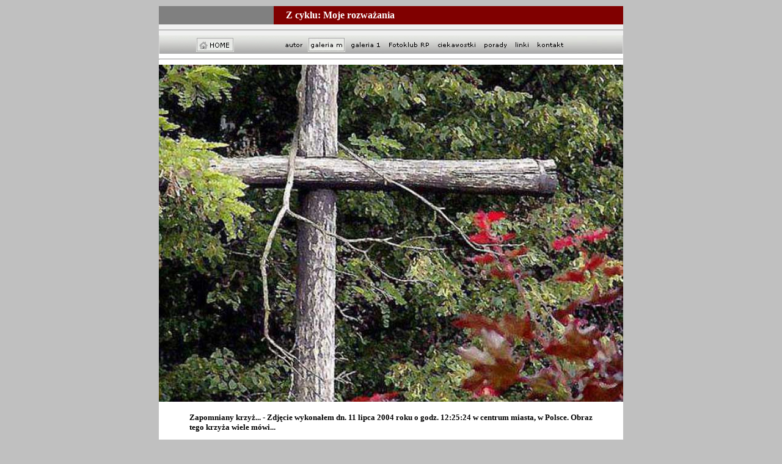

--- FILE ---
content_type: text/html
request_url: http://fotografika-kurc.prosta.pl/galeria_m/krzyz/chrystusowy.html
body_size: 6048
content:

<html>

<head>
<meta http-equiv="Content-Type" content="text/html; charset=iso-8859-2">
<meta http-equiv="Content-Language" content="pl">
<!doctype html public "-//w3c//dtd html 4.0 transitional//en">
<meta name="konwerter" content="Ogonki97 1.1a">
<meta name="KeyWords" content="Węgrów, Michał Kurc, Palloni, Węgrowskie klimaty, Biblia, Pismo święte, świadkowie Jehowy, adwentyści, porady fotograficzne, fotograf, fotografik, fotografika, fotografia, skanografia, cyfrografia, izohelia, komgrafia, Fotoklub RP, Sokołów Podlaski, Treblinka, fotografia cyfrowa, Angola, Bułhak, Mieczysław Cybulski, prawo autorskie, europejska biesiada weselna, Liwiec, meteoryt, nol, ufo, Ojciec Święty, Jehowa, Jahwe, Biblia, Turcja, Jan Paweł II, Festiwal Obrzędów Weselnych, Google,">
<meta name="reply-to" content="mkurc@wp.pl">
<meta name="Author" content="Michal Kurc">
<meta name="GENERATOR" content="Microsoft FrontPage 4.0">
<meta name="ProgId" content="FrontPage.Editor.Document">
<meta name="Description" content="Michal Kurc AFRP">
   <title>Spójrzcie na Krzyż Chrystusowy ... - Michał Kurc&nbsp; AFRP </title>
  
<base target="_self">
  
<script language="JavaScript" fptype="dynamicanimation">
<!--
function dynAnimation() {}
function clickSwapImg() {}
//-->
</script>
<script language="JavaScript1.2" fptype="dynamicanimation" src="animate.js">
</script>
  
</head>

<SCRIPT LANGUAGE="JavaScript">
<!--
window.status="Michał Kurc AFRP - is a creative photographer  Fellow of the Polish Republic's Photoclub"
// -->
</SCRIPT>

</script>
<body bgcolor="#C0C0C0" topmargin="10" alink="#CC3300"

<div align="left" link="#000000" vlink="#000000" text="#000000" onload="dynAnimation()">
<div align="center">
  <center>
<table border="0" width="760" cellspacing="0" cellpadding="0" bgcolor="#CCCCCC">
  <tr>
    <td width="100%" height="5" bgcolor="#F0F0F0">
      <div align="center">
      <table border="0" width="100%" cellspacing="0" cellpadding="0" bgcolor="#F0F0F0">
        <tr>
          <td bgcolor="#808080" height="30" width="187">
            <p align="center">&nbsp;
      
          </td>
          <td height="30" bgcolor="#800000" width="567">
      <p style="word-spacing: 0; margin-left: 20; margin-right: 0; margin-top: 0; margin-bottom: 0" align="left">
        <b>
        <font face="Verdana" color="#FFFFFF" size="3">Z cyklu: Moje rozważania</font>
        </b>
      </p>
      
          </td>
        </tr>
      </table>
      </div>
      <hr color="#C0C0C0">
    </td>
  </tr>
</table>
  </center>
</div>
<div align="center">
  <center>
<table border="0" width="760" bgcolor="#F0F0F0" cellspacing="0" cellpadding="0">
  <tr>
    <td width="100%">
  </center>
    <div align="center">
      <table border="0" width="100%" cellspacing="0" cellpadding="0" bgcolor="#E6E6E6">
        <tr>
          <td width="760" bgcolor="#D7D7D7" align="center">
            <a href="../../info2.html"><img border="0" src="../../aaa/g/g01.gif" width="198" height="30"></a><a href="../../autor.html" onmouseover="document['fpAnimswapImgFP26'].imgRolln=document['fpAnimswapImgFP26'].src;document['fpAnimswapImgFP26'].src=document['fpAnimswapImgFP26'].lowsrc;" onmouseout="document['fpAnimswapImgFP26'].src=document['fpAnimswapImgFP26'].imgRolln"><img border="0" src="../../aaa/g/gg03.gif" id="fpAnimswapImgFP26" name="fpAnimswapImgFP26" dynamicanimation="fpAnimswapImgFP26" lowsrc="../../aaa/g/g03.gif" width="42" height="30"></a><a onmouseover="document['fpAnimswapImgFP27'].imgRolln=document['fpAnimswapImgFP27'].src;document['fpAnimswapImgFP27'].src=document['fpAnimswapImgFP27'].lowsrc;" onmouseout="document['fpAnimswapImgFP27'].src=document['fpAnimswapImgFP27'].imgRolln" href="../../galeria_m_kurc.html"><img border="0" src="../../aaa/g/g04.gif" id="fpAnimswapImgFP27" name="fpAnimswapImgFP27" dynamicanimation="fpAnimswapImgFP27" lowsrc="../../aaa/g/g04.gif" width="66" height="30"></a><a onmouseover="document['fpAnimswapImgFP28'].imgRolln=document['fpAnimswapImgFP28'].src;document['fpAnimswapImgFP28'].src=document['fpAnimswapImgFP28'].lowsrc;" onmouseout="document['fpAnimswapImgFP28'].src=document['fpAnimswapImgFP28'].imgRolln" href="../../galeria_1/wstep.html"><img border="0" src="../../aaa/g/gg05.gif" id="fpAnimswapImgFP28" name="fpAnimswapImgFP28" dynamicanimation="fpAnimswapImgFP28" lowsrc="../../aaa/g/g05.gif" width="62" height="30"></a><a onmouseover="document['fpAnimswapImgFP29'].imgRolln=document['fpAnimswapImgFP29'].src;document['fpAnimswapImgFP29'].src=document['fpAnimswapImgFP29'].lowsrc;" onmouseout="document['fpAnimswapImgFP29'].src=document['fpAnimswapImgFP29'].imgRolln" href="../../fotoklub/infoklub.html"><img border="0" src="../../aaa/g/gg06.gif" id="fpAnimswapImgFP29" name="fpAnimswapImgFP29" dynamicanimation="fpAnimswapImgFP29" lowsrc="../../aaa/g/g06.gif" width="80" height="30"></a><a onmouseover="document['fpAnimswapImgFP32'].imgRolln=document['fpAnimswapImgFP32'].src;document['fpAnimswapImgFP32'].src=document['fpAnimswapImgFP32'].lowsrc;" onmouseout="document['fpAnimswapImgFP32'].src=document['fpAnimswapImgFP32'].imgRolln" href="../../inne/inne.html"><img border="0" src="../../aaa/g/gg07.gif" id="fpAnimswapImgFP32" name="fpAnimswapImgFP32" dynamicanimation="fpAnimswapImgFP32" lowsrc="../../aaa/g/g07.gif" width="76" height="30"></a><a href="../../fotografujemy/porady.html" onmouseover="document['fpAnimswapImgFP33'].imgRolln=document['fpAnimswapImgFP33'].src;document['fpAnimswapImgFP33'].src=document['fpAnimswapImgFP33'].lowsrc;" onmouseout="document['fpAnimswapImgFP33'].src=document['fpAnimswapImgFP33'].imgRolln"><img border="0" src="../../aaa/g/gg08.gif" id="fpAnimswapImgFP33" name="fpAnimswapImgFP33" dynamicanimation="fpAnimswapImgFP33" lowsrc="../../aaa/g/g08.gif" width="51" height="30"></a><a onmouseover="document['fpAnimswapImgFP34'].imgRolln=document['fpAnimswapImgFP34'].src;document['fpAnimswapImgFP34'].src=document['fpAnimswapImgFP34'].lowsrc;" onmouseout="document['fpAnimswapImgFP34'].src=document['fpAnimswapImgFP34'].imgRolln" href="../../linki/linki.html"><img border="0" src="../../aaa/g/gg09.gif" id="fpAnimswapImgFP34" name="fpAnimswapImgFP34" dynamicanimation="fpAnimswapImgFP34" lowsrc="../../aaa/g/g09.gif" width="36" height="30"></a><a onmouseover="document['fpAnimswapImgFP35'].imgRolln=document['fpAnimswapImgFP35'].src;document['fpAnimswapImgFP35'].src=document['fpAnimswapImgFP35'].lowsrc;" onmouseout="document['fpAnimswapImgFP35'].src=document['fpAnimswapImgFP35'].imgRolln" href="../../galm001.html"><img border="0" src="../../aaa/g/gg10.gif" id="fpAnimswapImgFP35" name="fpAnimswapImgFP35" dynamicanimation="fpAnimswapImgFP35" lowsrc="../../aaa/g/g10.gif" width="57" height="30"></a><img border="0" src="../../aaa/g/g11a.jpg" width="90" height="30"></td>
        </tr>
        <tr>
              <td width="100%" align="center" bgcolor="#FFFFFF">
        <hr>
              </td>
        </tr>
      <center>
        <tr>
              <td width="100%" align="center" bgcolor="#FFFFFF">
        <p style="margin: 0" align="center"><img border="0" src="kch016a.jpg" width="760" height="552"></p>
        <p style="margin: 0" align="center">&nbsp;</p>
        <p style="margin-left: 50; margin-right: 50; margin-top: 0; margin-bottom: 0" align="justify"><font size="2" face="Verdana"><b>Zapomniany
        krzyż... - Zdjęcie wykonałem dn. 11 lipca 2004 roku o godz. 12:25:24 w centrum miasta, w Polsce.
        Obraz tego krzyża wiele mówi...</b></font></p>
        <p style="MARGIN: 0px 70px 0px 0px" align="right"></p>
      </center>
        <p style="MARGIN: 0px 70px 0px 0px" align="left">&nbsp;</p>
        <p style="margin-left: 50; margin-right: 50; margin-top: 0px; margin-bottom: 0px" align="left"><font face="Verdana" size="6" color="#800000"><b>Spójrzcie
        na Krzyż Chrystusowy</b></font></p>
      <center>
        <p style="MARGIN: 0px 70px 0px 0px" align="right">&nbsp;</p>
                <p style="margin-left: 50; margin-right: 50; margin-top: 0; margin-bottom: 0" align="justify"><font face="Verdana" size="2" color="#000000"><b>Mt 26:14-15,46-47,57,59,62-66<br>
                </b>
                </font>
                </p>
                <p style="margin-left: 50; margin-right: 50; margin-top: 0; margin-bottom: 0" align="justify">
                <font face="Verdana" size="2" color="#000000">
                <b>
                14. Wtedy jeden z Dwunastu, imieniem Judasz Iskariota, udał się do arcykapłanów<br>
                15. i rzekł: Co chcecie mi dać, a ja wam Go wydam. A oni wyznaczyli mu trzydzieści srebrników.<br>
    ...<br>
                46. Wstańcie, chodźmy! Oto blisko jest mój zdrajca.<br>
                47. Gdy On jeszcze mówił, oto nadszedł Judasz, jeden z Dwunastu, a z nim wielka zgraja z mieczami i kijami, od arcykapłanów i starszych ludu.<br>
    ...<br>
                57. Ci zaś, którzy pochwycili Jezusa, zaprowadzili Go do najwyższego kapłana, Kajfasza, gdzie zebrali się uczeni w Piśmie i starsi.</b></font></p>
                <p style="margin-left: 50; margin-right: 50; margin-top: 0; margin-bottom: 0" align="justify"><font face="Verdana" size="2" color="#000000"><b>...</b></font></p>
                <p style="margin: 0" align="center"><img border="0" src="obraz004.jpg" vspace="20" style="border: 4 solid #000000" width="645" height="468"></p>
                <p style="margin-left: 50; margin-right: 50; margin-top: 0; margin-bottom: 0" align="justify"><font face="Verdana" size="2" color="#000000"><b>
                59. Tymczasem arcykapłani i cała Wysoka Rada szukali fałszywego świadectwa przeciw Jezusowi, aby Go zgładzić.<br>
    ...<br>
                62. Wtedy powstał najwyższy kapłan i rzekł do Niego: Nic nie odpowiadasz na to, co oni zeznają przeciwko Tobie?<br>
                63. Lecz Jezus milczał. A najwyższy kapłan rzekł do Niego: Poprzysięgam Cię na Boga żywego, powiedz nam: Czy Ty jesteś Mesjasz, Syn Boży?<br>
                64. Jezus mu odpowiedział: Tak, Ja Nim jestem. Ale powiadam wam: Odtąd ujrzycie Syna Człowieczego, siedzącego po prawicy Wszechmocnego, i nadchodzącego na obłokach niebieskich.<br>
                65. Wtedy najwyższy kapłan rozdarł swoje szaty i rzekł: Zbluźnił. Na cóż nam jeszcze potrzeba świadków? Oto teraz słyszeliście bluźnierstwo.<br>
                66. Co wam się zdaje? Oni odpowiedzieli: Winien jest śmierci.</b></font></p>
                <p style="margin-left: 50; margin-right: 50; margin-top: 0; margin-bottom: 0" align="justify">
      </p>
                <p style="margin-left: 50; margin-right: 50; margin-top: 0; margin-bottom: 0" align="justify"><font face="Verdana" size="2" color="#000000"><b>Mt
                27:27,29-34<br>
                27. Wtedy żołnierze namiestnika zabrali Jezusa z sobą do pretorium i zgromadzili koło Niego całą kohortę.<br>
    ...<br>
                29. Uplótłszy wieniec z ciernia włożyli Mu na głowę, a do prawej ręki dali Mu trzcinę. Potem przyklękali przed Nim i szydzili z Niego, mówiąc: Witaj, królu żydowski!<br>
                30. Przy tym pluli na Niego, brali trzcinę i bili Go po głowie.<br>
                31. A gdy Go wyszydzili, zdjęli z Niego płaszcz, włożyli na Niego własne Jego szaty i odprowadzili Go na ukrzyżowanie.<br>
                32. Wychodząc spotkali pewnego człowieka z Cyreny, imieniem Szymon. Tego przymusili, żeby niósł krzyż Jego.<br>
                33. Gdy przyszli na miejsce zwane Golgotą, to znaczy Miejscem Czaszki,<br>
                34. dali Mu pić wino zaprawione goryczą. Skosztował, ale nie chciał pić.</b></font>
      </p>
                <p style="margin: 0" align="center"><img border="0" src="obraz008.jpg" width="645" height="468" vspace="20" style="border: 4 solid #000000">
      </p>
                <p style="margin-left: 50; margin-right: 50; margin-top: 0; margin-bottom: 0" align="justify">&nbsp;<font face="Verdana" size="2" color="#000000"><b>Mt 27:35,37,39-43<br>
                35. Gdy Go ukrzyżowali, rozdzielili między siebie Jego szaty, rzucając o nie losy.<br>
    ...<br>
                37. A nad głową Jego umieścili napis z podaniem Jego winy: To jest Jezus, Król żydowski.<br>
    ...<br>
                39. Ci zaś, którzy przechodzili obok, przeklinali Go i potrząsali głowami,<br>
                40. mówiąc: Ty, który burzysz przybytek i w trzech dniach go odbudowujesz, wybaw sam siebie; jeśli jesteś Synem Bożym, zejdź z krzyża.<br>
                41. Podobnie arcykapłani z uczonymi w Piśmie i starszymi, szydząc, powtarzali:<br>
                42. Innych wybawiał, siebie nie może wybawić. Jest królem Izraela: niechże teraz zejdzie z krzyża, a uwierzymy w Niego.<br>
                43. Zaufał Bogu: niechże Go teraz wybawi, jeśli Go miłuje. Przecież powiedział: Jestem Synem Bożym.</b></font>
      </p>
        <p style="margin-left: 50; margin-right: 50; margin-top: 0; margin-bottom: 0" align="justify">&nbsp;</p>
        <p style="margin-left: 50; margin-right: 50; margin-top: 0; margin-bottom: 0" align="justify">&nbsp;</p>
        <div align="center">
          <center>
          <table border="1" width="645" bordercolor="#000000" cellspacing="0" cellpadding="0" bgcolor="#000000">
            <tr>
              <td width="100%">
                <p align="center"><img border="0" src="obraz017.jpg" vspace="50" style="border: 1 solid #808080" width="550" height="573"></p>
                <p align="center">&nbsp;</td>
            </tr>
          </table>
          </center>
        </div>
        <p style="margin-left: 20; margin-right: 20; margin-top: 0; margin-bottom: 0" align="center">&nbsp;</p>
        <p style="margin-left: 20; margin-right: 20; margin-top: 0; margin-bottom: 0" align="center">&nbsp;</p>
                <p style="margin-left: 50; margin-right: 50; margin-top: 0; margin-bottom: 0" align="justify"><font face="Verdana" size="2" color="#000000"><b>Mt
                27:45-54<br>
                45. Od godziny szóstej mrok ogarnął całą ziemię, aż do godziny dziewiątej.<br>
                46. Około godziny dziewiątej Jezus zawołał donośnym głosem: Eli, Eli, lema
                sabachthani? to znaczy Boże mój, Boże mój, czemuś Mnie opuścił?<br>
                47. Słysząc to, niektórzy ze stojących tam mówili: On Eliasza woła.<br>
                48. Zaraz też jeden z nich pobiegł i wziąwszy gąbkę, napełnił ją octem, włożył na trzcinę i dawał Mu pić.<br>
                49. Lecz inni mówili: Poczekaj! Zobaczymy, czy przyjdzie Eliasz, aby Go wybawić.<br>
                50. A Jezus raz jeszcze zawołał donośnym głosem i wyzionął ducha.<br>
                51. A oto zasłona przybytku rozdarła się na dwoje z góry na dół; ziemia zadrżała i skały zaczęły pękać.<br>
                52. Groby się otworzyły i wiele ciał Świętych, którzy umarli, powstało.<br>
                53. I wyszedłszy z grobów po Jego zmartwychwstaniu, weszli oni do Miasta Świętego i ukazali się wielu.<br>
                54. Setnik zaś i jego ludzie, którzy odbywali straż przy Jezusie, widząc trzęsienie ziemi i to, co się działo, zlękli się bardzo i mówili: Prawdziwie, Ten był Synem Bożym.</b></font>
      </p>
                <p style="margin: 0" align="center"><img border="0" src="obraz014.jpg" width="645" height="468" vspace="20" style="border: 4 solid #000000"></p>
      <p style="margin-left: 50; margin-right: 50; margin-top: 0; margin-bottom: 0" align="justify"><font face="Verdana" size="2" color="#000000"><b>Mt 27:57-60<br>
                57. Pod wieczór przyszedł zamożny człowiek z Arymatei, imieniem Józef, który też był uczniem Jezusa.<br>
                58. On udał się do Piłata i poprosił o ciało Jezusa. Wówczas Piłat kazał je wydać.<br>
                59. Józef zabrał ciało, owinął je w czyste płótno<br>
                60. i złożył w swoim nowym grobie, który kazał wykuć w skale. Przed wejściem do grobu zatoczył duży kamień i odszedł.<br>
      (BT)</b></font>
      </p>
      <p style="margin-left: 50; margin-right: 50; margin-top: 0; margin-bottom: 0" align="justify">&nbsp;
      </p>
                <p style="margin-left: 20; margin-right: 20; margin-top: 0; margin-bottom: 0" align="center"><font size="7">---</font></p>
      </center>
      <center>
        <p align="center" style="margin: 0">&nbsp;</p>
                <p style="margin: 0" align="center"><img border="0" src="pamiatka2007.jpg" width="760" height="499"></p>
                <p style="margin-left: 20; margin-right: 20; margin-top: 0; margin-bottom: 0" align="justify">&nbsp;</p>
      <p style="margin-left: 50; margin-right: 50; margin-top: 0; margin-bottom: 0" align="justify"></p>
      <p style="margin-left: 50; margin-right: 50; margin-top: 0; margin-bottom: 0" align="justify"><font face="Verdana" size="6" color="#800000"><i> Czyńcie to na moją
                pamiątkę...</i></font></p>
      <p style="margin-left: 50; margin-right: 50; margin-top: 0; margin-bottom: 0" align="justify">&nbsp;</p>
      <p style="margin-left: 50; margin-right: 50; margin-top: 0; margin-bottom: 0" align="justify"><font face="Verdana" size="4">Ilekroć bowiem spożywacie ten chleb i pijecie z tego kielicha,
                głosicie śmierć Pana do czasu, aż On przyjdzie.&nbsp;</font></p>
                <p style="margin-left: 50; margin-right: 50; margin-top: 0; margin-bottom: 0" align="justify">&nbsp;</p>
                <p style="margin-left: 50; margin-right: 50; margin-top: 0; margin-bottom: 0" align="justify"></p>
                <p style="margin-left: 50; margin-right: 50; margin-top: 0; margin-bottom: 0" align="justify"><font face="Verdana" size="3">1
                list do Koryntian 11:23-26, Biblia Poznańska</font></p>
                <p style="margin-left: 50; margin-right: 50; margin-top: 0; margin-bottom: 0" align="justify">&nbsp;</p>
                <p style="margin-left: 50; margin-right: 50; margin-top: 0; margin-bottom: 0" align="justify"><span class="nrWersetu"><font face="Verdana" size="2"><b>23.</b></font></span><b><font face="Verdana" size="2">To,
                co otrzymałem od Pana, przekazałem wam, a mianowicie, że Pan
                Jezus tej nocy, której został wydany (w ręce wrogów), wziął
                chleb&nbsp;</font></b></p>
                <p style="margin-left: 50; margin-right: 50; margin-top: 0; margin-bottom: 0" align="justify"><font face="Verdana" size="2"><span class="nrWersetu"><b>24.</b></span>
                <b>
                i odmówiwszy dziękczynną modlitwę połamał go i rzekł:
                &quot;To jest Ciało moje, za was wydane. Czyńcie to na moją
                pamiątkę&quot;.&nbsp;</b></font></p>
                <p style="margin-left: 50; margin-right: 50; margin-top: 0; margin-bottom: 0" align="justify"><font face="Verdana" size="2"><span class="nrWersetu"><b>25.</b></span>
                <b>
                Podobnie po wieczerzy (wziął) kielich i powiedział: &quot;Ten
                kielich jest Nowym Przymierzem we Krwi mojej. Ile razy będziecie
                z niego pić, czyńcie to na moją pamiątkę&quot;,&nbsp;</b></font></p>
                <p style="margin-left: 50; margin-right: 50; margin-top: 0; margin-bottom: 0" align="justify"><font face="Verdana" size="2"><span class="nrWersetu"><b>26.</b></span>
                <b>
                Ilekroć bowiem spożywacie ten chleb i pijecie z tego kielicha,
                głosicie śmierć Pana do czasu, aż On przyjdzie.</b></font></p>
                <p style="margin-left: 50; margin-right: 50; margin-top: 0; margin-bottom: 0" align="justify">&nbsp;</p>
                <p style="margin-left: 50; margin-right: 50; margin-top: 0; margin-bottom: 0" align="justify"><font face="Verdana" size="4"> Kto spożywa moje Ciało i pije moją Krew, ma życie
                wieczne.</font></p>
                <p style="margin-left: 50; margin-right: 50; margin-top: 0; margin-bottom: 0" align="justify">&nbsp;</p>
      <p style="margin-left: 50; margin-right: 50; margin-top: 0; margin-bottom: 0" align="justify"><font face="Verdana" size="3">Ew. Jana
      6:53-60, Biblia Tysiąclecia</font></p>
      <p style="margin-left: 50; margin-right: 50; margin-top: 0; margin-bottom: 0" align="justify">&nbsp;</p>
      <p style="margin-left: 50; margin-right: 50; margin-top: 0; margin-bottom: 0" align="justify"><font face="Verdana" size="2"><b>53. Rzekł do nich Jezus: Zaprawdę, zaprawdę, powiadam wam: Jeżeli nie będziecie spożywali Ciała Syna Człowieczego i nie będziecie pili Krwi Jego, nie będziecie mieli życia w sobie.&nbsp;</b></font></p>
      <p style="margin-left: 50; margin-right: 50; margin-top: 0; margin-bottom: 0" align="justify"><font face="Verdana" size="2"><b>54. Kto spożywa moje Ciało i pije moją Krew, ma życie wieczne, a Ja go wskrzeszę w dniu ostatecznym.&nbsp;</b></font></p>
      <p style="margin-left: 50; margin-right: 50; margin-top: 0; margin-bottom: 0" align="justify"><font face="Verdana" size="2"><b>55. Ciało moje jest prawdziwym pokarmem, a Krew moja jest prawdziwym napojem.&nbsp;</b></font></p>
      <p style="margin-left: 50; margin-right: 50; margin-top: 0; margin-bottom: 0" align="justify"><font face="Verdana" size="2"><b>56. Kto spożywa moje Ciało i Krew moją pije, trwa we Mnie, a Ja w nim.&nbsp;</b></font></p>
      <p style="margin-left: 50; margin-right: 50; margin-top: 0; margin-bottom: 0" align="justify"><font face="Verdana" size="2"><b>57. Jak Mnie posłał żyjący Ojciec, a Ja żyję przez Ojca, tak i ten, kto Mnie spożywa, będzie żył przeze Mnie.&nbsp;</b></font></p>
      <p style="margin-left: 50; margin-right: 50; margin-top: 0; margin-bottom: 0" align="justify"><font face="Verdana" size="2"><b>58. To jest chleb, który z nieba zstąpił - nie jest on taki jak ten, który jedli wasi przodkowie, a poumierali. Kto spożywa ten chleb, będzie żył na wieki.&nbsp;</b></font></p>
      <p style="margin-left: 50; margin-right: 50; margin-top: 0; margin-bottom: 0" align="justify"><font face="Verdana" size="2"><b>59. To powiedział ucząc w synagodze w
      Kafarnaum.&nbsp;</b></font></p>
      <p style="margin-left: 50; margin-right: 50; margin-top: 0; margin-bottom: 0" align="justify"><font face="Verdana" size="2"><b>60. A spośród Jego uczniów, którzy to usłyszeli, wielu mówiło: Trudna jest ta mowa. Któż jej może słuchać?<br>
      </b></font></p>
                <p style="margin-left: 20; margin-right: 20; margin-top: 0; margin-bottom: 0" align="justify">&nbsp;</p>
                <p style="margin-left: 20; margin-right: 20; margin-top: 0; margin-bottom: 0" align="center">&nbsp;</p>
              </center>
              </td>
        </tr>
        <tr>
          <td width="100%">
            <hr width="80%" size="4" color="#800000" align="left">
            <p style="margin-left: 20; margin-right: 20; margin-top: 0; margin-bottom: 0" align="center">&nbsp;</p>
            <p style="margin-left: 50; margin-right: 50; margin-top: 0; margin-bottom: 0" align="justify"><font face="Verdana" size="4" color="#800000"><b>&quot;Spójrzcie
        na Krzyż Chrystusowy&quot;</b></font></p>
            <p style="margin-left: 50; margin-right: 50; margin-top: 0; margin-bottom: 0" align="justify">&nbsp;</p>
            <p style="margin-left: 50; margin-right: 50; margin-top: 0; margin-bottom: 0" align="justify"><font color="#000000" face="Verdana" size="4"><b>w
            Kościele Ewangelicko-Augsburskim w Węgrowie</b></font></p>
            <p style="margin-left: 50; margin-right: 50; margin-top: 0; margin-bottom: 0" align="justify"><b><font face="Verdana" size="6" color="#800000">&nbsp;&nbsp;&nbsp;&nbsp;&nbsp;&nbsp;&nbsp;&nbsp;&nbsp;&nbsp;&nbsp;&nbsp;&nbsp;&nbsp;&nbsp;&nbsp;&nbsp;&nbsp;&nbsp;&nbsp;&nbsp;&nbsp;&nbsp;&nbsp;&nbsp;&nbsp;&nbsp;&nbsp;&nbsp;&nbsp;&nbsp;&nbsp;&nbsp;&nbsp;&nbsp;&nbsp;
            </font></b><font face="Verdana" color="#800000" size="4">- 21 marca 2008 roku</font></p>
            <p style="margin-left: 50; margin-right: 50; margin-top: 0; margin-bottom: 0" align="justify">&nbsp;</p>
            <p style="margin-left: 50; margin-right: 50; margin-top: 0; margin-bottom: 0" align="justify"><font face="Verdana" size="2"><font color="#000000">przed nabożeństwem
            wielkopiątkowym odbył się multimedialny pokaz powyższej galerii. Nie ukrywam, że byłem...</font></font></p>
            <p style="margin-left: 50; margin-right: 50; margin-top: 0; margin-bottom: 0" align="justify">&nbsp;</p>
            <p style="margin-left: 50; margin-right: 50; margin-top: 0; margin-bottom: 0" align="center"><a href="kosciol_ewangelicki_2008.html"><img border="0" src="baner_wielki_piatek.jpg" style="border: 1 solid #000000" width="400" height="100"></a></p>
            <p style="margin-left: 50; margin-right: 50; margin-top: 0; margin-bottom: 0" align="center">&nbsp;</p>
            <hr width="80%" size="4" color="#800000" align="left">
            <p style="margin-left: 50; margin-right: 50; margin-top: 0; margin-bottom: 0" align="center">&nbsp;</p>
            <p style="margin-left: 50; margin-right: 50; margin-top: 0; margin-bottom: 0" align="right"><a href="chrystusowy.html"><img border="0" src="../../d.gif" width="16" height="12" alt="Up"></a>
            <p style="margin-left: 50; margin-right: 50; margin-top: 0; margin-bottom: 0" align="right">&nbsp;
          </td>
        </tr>
      </table>
    </div>
    <p align="center"><a href="../../galeria_m_kurc.html#2008"><img border="0" src="../../aaa/baner/g_m.jpg" width="400" height="100"></a></p>
      <hr color="#C0C0C0">
    <p align="center" style="word-spacing: 0; margin-left: 10; margin-right: 10; margin-top: 0; margin-bottom: 0"><font color="#000000"><font face="Verdana" size="2">Copyright
&copy; </font> <font color="#000000" face="Verdana" size="2"> design and photos by Michał Kurc</font></font></p>
      <hr color="#C0C0C0">
  </td>
  </tr>
</table>
</div>
